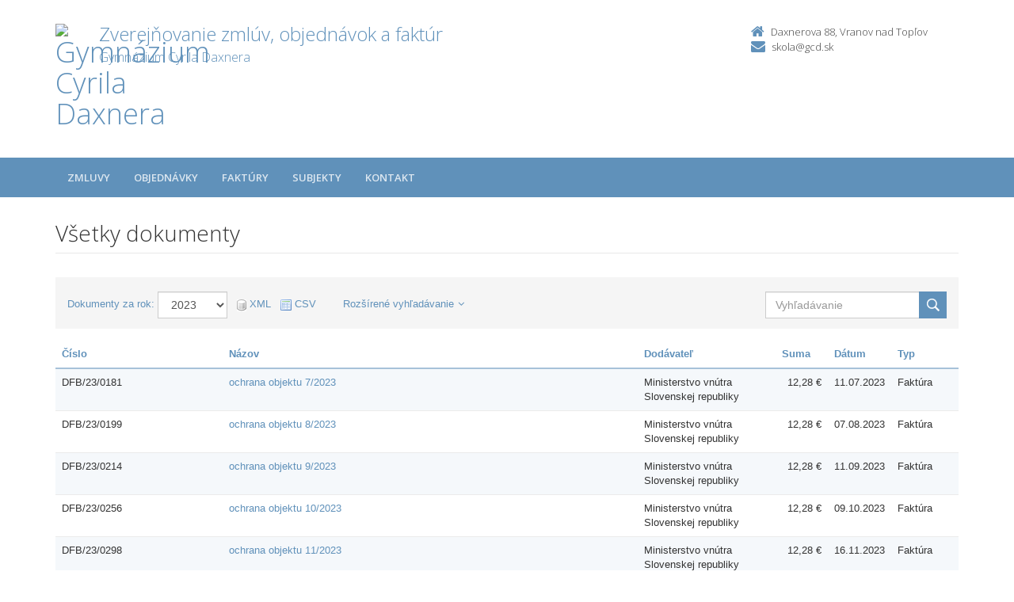

--- FILE ---
content_type: text/html; charset=UTF-8
request_url: https://zverejnovanie.po-kraj.sk/00161268/?order=13&art_rok=2023
body_size: 5028
content:
<!DOCTYPE html>
<!--[if lt IE 7 ]><html class="ie ie6 no-js" lang="sk"> <![endif]-->
<!--[if IE 7 ]><html class="ie ie7 no-js" lang="sk"> <![endif]-->
<!--[if IE 8 ]><html class="ie ie8 no-js" lang="sk"> <![endif]-->
<!--[if IE 9 ]><html class="ie ie9 no-js" lang="sk"> <![endif]-->
<!--[if (gte IE 10)|!(IE)]><!--><html class="no-js" lang="sk"> <!--<![endif]-->
<head>
<meta charset="utf-8" />
<meta name="generator" content="SysCom Content Management System (www.syscom.sk)" />
<meta name="viewport" content="width=device-width, initial-scale=1, maximum-scale=1" />
<link href="/include/plugins/bootstrap/css/bootstrap.min.css" type="text/css" rel="stylesheet" />
<link href="/include/plugins/font-awesome/css/font-awesome.min.css" type="text/css" rel="stylesheet" />
<link href="/include/styles.css" type="text/css" rel="stylesheet" />
<link href="/include/forms.css" type="text/css" rel="stylesheet" />
<link href="/include/custom.css" type="text/css" rel="stylesheet" />
<link href="/include/cols.css" type="text/css" rel="stylesheet" />
<link href="/include/datepicker/datepicker.css" type="text/css" rel="stylesheet" />
<title>Gymnázium Cyrila Daxnera | Zverejňovanie</title>
<link href='//fonts.googleapis.com/css?family=Open+Sans:300,400,600,700&subset=latin,latin-ext' rel='stylesheet' type='text/css'>     
<!--[if lt IE 9]>
      <script src="//oss.maxcdn.com/libs/html5shiv/3.7.0/html5shiv.js"></script>
      <script src="//oss.maxcdn.com/libs/respond.js/1.4.2/respond.min.js"></script>
    <![endif]-->
<script type="text/javascript" src="/include/plugins/jquery-1.10.2.min.js"></script>
<script type="text/javascript" src="/include/plugins/jquery-migrate-1.2.1.min.js"></script>
<script type="text/javascript" src="/include/plugins/bootstrap/js/bootstrap.min.js"></script>
<script type="text/javascript" src="/include/plugins/bootstrap-hover-dropdown.min.js"></script>
<script type="text/javascript" src="/include/plugins/back-to-top.js"></script>
<script type="text/javascript" src="/include/plugins/jquery-placeholder/jquery.placeholder.js"></script>
<script type="text/javascript" src="/include/plugins/jflickrfeed/jflickrfeed.min.js"></script>
<script type="text/javascript" src="/include/main.js"></script>
<script type="text/javascript" src="/include/scripts.js"></script>
<script type="text/javascript" src="/include/datepicker/jquery.ui.core.js"></script>
<script type="text/javascript" src="/include/datepicker/jquery.ui.datepicker.js"></script>
<script type="text/javascript" src="/libs/js/frm/date.js"></script>
<script type="text/javascript" src="/libs/js/zmluva_auto.js"></script>
<script type="text/javascript">
$(document).ready(function(){
if (history.length > 0) {
  $('.butback a').bind('click',function(){history.back();});
} else {
  $('.butback').hide();
}
});
</script>
</head>
<body class="art-3840">
    <div class="wrapper">
        <!-- ******HEADER****** --> 
        <header class="header">
            <div class="header-main container">
                <h1 class="logo col-md-9 col-sm-9">
    <a href="/00161268/">
        <img src="/data/att/10173.pdf" alt="Gymnázium Cyrila Daxnera" title="Gymnázium Cyrila Daxnera" />
        <span class="nazov pull-left">Zverejňovanie zmlúv, objednávok a faktúr <span class="inst">Gymnázium Cyrila Daxnera<span></span>
    </a>
</h1><!--//logo-->           
<div class="info col-md-3 col-sm-3">
   <div class="contact pull-right">
        <p class="phone"><i class="fa fa-home"></i>Daxnerova 88, Vranov nad Topľov</p> 
        <p class="email"><i class="fa fa-envelope"></i><a href="mailto:skola@gcd.sk">skola@gcd.sk</a></p>
    </div><!--//contact-->
</div><!--//info-->
            </div><!--//header-main-->
        </header><!--//header-->
        
        <!-- ******NAV****** -->
        <nav class="main-nav" role="navigation">
            <div class="container">
                <div class="navbar-header">
                    <button class="navbar-toggle" type="button" data-toggle="collapse" data-target="#navbar-collapse">
                        <span class="sr-only">Toggle navigation</span>
                        <span class="icon-bar"></span>
                        <span class="icon-bar"></span>
                        <span class="icon-bar"></span>
                    </button><!--//nav-toggle-->
                </div><!--//navbar-header-->            
                <div class="navbar-collapse collapse" id="navbar-collapse">
                    <ul class="nav navbar-nav">
                        <li class="nav-item"><a href="/00161268/zmluvy/" class="sel">Zmluvy</a></li><li class="nav-item"><a href="/00161268/objednavky/" class="sel">Objednávky</a></li><li class="nav-item"><a href="/00161268/faktury/" class="sel">Faktúry</a></li>
                        <li class="nav-item"><a href="/00161268/subjekty/">Subjekty</a></li>
                        
                        <li class="nav-item"><a href="/00161268/kontakt/">Kontakt</a></li>
                    </ul><!--//nav-->
                </div><!--//navabr-collapse-->
            </div><!--//container-->
        </nav><!--//main-nav-->
         <!-- ******CONTENT****** --> 
        <div class="content container">
            <div class="page-wrapper">
                               <div class="page-content">
                    <div class="row page-row">
                        <div class="courses-wrapper col-md-12">  
<header class="page-heading clearfix">
    <h1 class="heading-title pull-left">Všetky dokumenty</h1>
</header> 

<div class="course-list-header box clearfix">   
            <div class="summary pull-left form-inline">
                    <label for="filter-year">Dokumenty za rok:</label>
                    <select class="form-control fld widthx" name="art_rok"onchange="var h=this.value; var z=''; var f='art_rok'; var p=h.substr(0,1); if (p=='+'){z='_od';h=h.substr(1,h.length)}; if (p=='-'){z='_do';h=h.substr(1,h.length)}; if (p=='_'){f='0';h=h.substr(1,h.length)};if (p=='*'){f='';h=h.substr(1,h.length)}; var linka='/00161268/?&amp;order=13&'+f+z+'='+h;document.location=linka;return false;"><option value="0">Všetky</option><option value="2013">2013</option><option value="2014">2014</option><option value="2015">2015</option><option value="2016">2016</option><option value="2017">2017</option><option value="2018">2018</option><option value="2019">2019</option><option value="2020">2020</option><option value="2021">2021</option><option value="2022">2022</option><option value="2023" selected="selected">2023</option><option value="2024">2024</option><option value="2025">2025</option><option value="2026">2026</option></select>
                    <div class="export">
                        <span class="separ">&nbsp;</span>
<a class="ico-xml direct" target="_blank" href="/00161268/?export=xml&amp;order=13&amp;art_rok=2023"><img src="/images/ico-xml.png" alt="" /> <span>XML</span></a>
<span class="separ">&nbsp;</span>
<a class="ico-csv direct" target="_blank" href="/00161268/?export=csv&amp;order=13&amp;art_rok=2023"><img src="/images/ico-csv.png" alt="" /> <span>CSV</span></a>
                    </div>
                    <a href="#" class="fullSearch">Rozšírené vyhľadávanie<i class="fa fa-angle-down"></i></a>
            </div>
            <div class="sort pull-right">                                
                <div class="search-box" data-order="{eval6}">
                    <form action="/00161268/" method="get" class="form-inline"><input class="form-control fld width1" type="text" name="search" value="" /><input type="submit" name="hladat" value="Hľadať" /></form>

                </div>        
            </div><!--//sort-->
            <div class="pull-right search-form">
                <h2>Rozšírené vyhľadávanie</h2>
                <form id="frm_filter_3" action="/00161268/" method="get" class="sc_frm form-horizontal sc_frm_basic"data-bsc="12"data-bsc-label="3"data-bsc-control="9"><div class="form-group fld_nazov">
    <div class="col-sm-3 col-md-2  control-label">
        <label  for="frm_filter_3_nazov">Číslo:</label>
    </div>
    <div class="col-sm-9 col-md-10">
        <input class="form-control fld width4" type="text" name="nazov" value="" maxlength="255" id="frm_filter_3_nazov" />
        
    </div>
</div>
<div class="form-group fld_art_predmet">
    <div class="col-sm-3 col-md-2  control-label">
        <label for="filterFrm_art_predmet">Predmet plnenia:</label>
    </div>
    <div class="col-sm-9 col-md-10 ">
        <input class="form-control fld width1" type="text" name="art_predmet" value="" maxlength="255" id="frm_filter_3_art_predmet" />
        
    </div>
</div>
<div class="form-group fld_art_dod_nazov">
    <div class="col-sm-3 col-md-2 control-label">
        <label for="filterFrm_art_dod_nazov">Dodávateľ:</label>
    </div>
    <div class="col-sm-9 col-md-10 ">
        <input class="form-control fld width1" type="text" name="art_dod_nazov" value="" maxlength="255" id="frm_filter_3_art_dod_nazov" />
        
    </div>
</div>
<div class="form-group fld_art_dod_ico">
    <div class="col-sm-3 col-md-2 control-label">
        <label  for="frm_filter_3_art_dod_ico">IČO:</label>
    </div>
    <div class="col-sm-9 col-md-10 ">
        <input class="form-control fld width2" type="text" name="art_dod_ico" value="" maxlength="255" id="frm_filter_3_art_dod_ico" />
        
    </div>
</div>
<!--
<div class="form-group [art_kategoria,3]">
    <div class="col-sm-3 col-md-2 control-label">
        [art_kategoria,1]
    </div>
    <div class="col-sm-9 col-md-10 ">
        [art_kategoria]
        [art_kategoria,2]
    </div>
</div>
-->
<div class="form-group [art_datum,3]">
    <div class="col-sm-3 col-md-2  control-label">
        <label>Dátum:</label>
    </div>
    <div class="col-sm-9 col-md-10">
         <div class="row">
            <div class="col-sm-2">
                <label>od:</label>
                <input class="form-control fld width5 scd_date" type="text" name="art_datum_od" value="" maxlength="15" id="frm_filter_3_art_datum_od" />
            </div>
            <div class="col-sm-2">
                <label>do:</label>
                <input class="form-control fld width5 scd_date" type="text" name="art_datum_do" value="" maxlength="15" id="frm_filter_3_art_datum_do" />
            </div>
        </div>
    </div>
</div>
<div class="form-group [art_suma,3]">
    <div class="col-sm-3 col-md-2  control-label">
        <label>Celková hodnota:</label>
    </div>
    <div class="col-sm-9 col-md-10 ">
        <div class="row">
            <div class="col-sm-2">
                <label>od:</label>
                <input class="form-control fld width5" type="text" name="art_suma_od" value="" maxlength="15" id="frm_filter_3_art_suma_od" />
            </div>
            <div class="col-sm-2">
                <label>do:</label>
                <input class="form-control fld width5" type="text" name="art_suma_do" value="" maxlength="15" id="frm_filter_3_art_suma_do" />
            </div>
        </div>
    </div>
</div>
<input id="frm_filter_3_ID" type="hidden" name="ID" value="3840" /><div class="form-group frmbutbg"><div class="col-sm-12"><button id="frm_filter_3_odoslat" class="btn btn-custom button0" type="submit" name="odoslat" value="Hľadať"  >Hľadať</button></div></div><input id="frm_filter_3_frm_id_frm_filter_3" type="hidden" name="frm_id_frm_filter_3" value="696c4eb0b960a" /></form>
            </div>
        </div>
<div class="list-kat col-1 col-3 col-7 col-9 col-12 col-19">
    <div class="table-responsive">

<table class="table table-striped table-responsive">
<thead>
   <tr>
    <th class="list-cislo"><a href="/00161268/?order=1&amp;art_rok=2023">Číslo</a></th>
    <th class="list-predmet"><a href="/00161268/?order=19&amp;art_rok=2023">Názov</a></th>     
    <th class="list-obs-nazov"><a href="/00161268/?order=7&amp;art_rok=2023">Obstarávateľ</a></th>
    <th class="list-obs-ico"><a href="/00161268/?order=9&amp;art_rok=2023">IČO Obs.</a></th>
    <th class="list-dod-nazov"><a href="/00161268/?order=11&amp;art_rok=2023">Dodávateľ</a></th>
    <th class="list-dod-ico"><a href="/00161268/?order=14&amp;art_rok=2023">IČO Dod.&nbsp;<i class="fa fa-caret-up"></i></a></th>
    <th class="list-kat"><a href="/00161268/?order=17&amp;art_rok=2023">Kategória</a></th>
    <th class="list-suma"><a href="/00161268/?order=29&amp;art_rok=2023">Suma</a></th>
    <th class="list-datum"><a href="/00161268/?order=21&amp;art_rok=2023">Dátum</a></th>   
    <th class="list-datum-ucinnost"><a href="/00161268/?order=23&amp;art_rok=2023">Dátum účinnosti</a></th>
    <th class="list-datum-plat-do"><a href="/00161268/?order=27&amp;art_rok=2023">Dátum platnosti</a></th>
    <th class="list-datum-zver"><a href="/00161268/?order=45&amp;art_rok=2023">Dátum zverejnenia</a></th>
    <th class="list-pod-meno"><a href="/00161268/?order=47&amp;art_rok=2023">Dokument podpísal</a></th>
    <th class="list-pod-funkcia"><a href="/00161268/?order=49&amp;art_rok=2023">Funkcia</a></th>
    <th class="list-typ"><a href="/00161268/?order=55&amp;art_rok=2023">Typ</a></td>
   </tr>
</thead>
<tbody><tr>
    <td class="list-cislo">DFB/23/0181</td>
    <td class="list-predmet"><a href="/00161268/faktury/dfb/23/0181/" title="Zobraziť detail pre ochrana objektu 7/2023">ochrana objektu 7/2023</a></td>     
    <td class="list-obs-nazov">Gymnázium Cyrila Daxnera</td>
    <td class="list-obs-ico">00161268</td>
    <td class="list-dod-nazov">Ministerstvo vnútra Slovenskej republiky</td>
    <td class="list-dod-ico">00151866</td>
    <td class="list-kat"></td>
    <td class="list-suma">12,28 €</td>
    <td class="list-datum">11.07.2023</td>   
    <td class="list-datum-ucinnost"></td>
    <td class="list-datum-plat-do"></td>
    <td class="list-datum-zver">02.08.2023</td>
    <td class="list-pod-meno">Mária Lapčáková</td>
    <td class="list-pod-funkcia"></td>
    <td class="list-typ">Faktúra</td>
</tr><tr>
    <td class="list-cislo">DFB/23/0199</td>
    <td class="list-predmet"><a href="/00161268/faktury/dfb/23/0199/" title="Zobraziť detail pre ochrana objektu 8/2023">ochrana objektu 8/2023</a></td>     
    <td class="list-obs-nazov">Gymnázium Cyrila Daxnera</td>
    <td class="list-obs-ico">00161268</td>
    <td class="list-dod-nazov">Ministerstvo vnútra Slovenskej republiky</td>
    <td class="list-dod-ico">00151866</td>
    <td class="list-kat"></td>
    <td class="list-suma">12,28 €</td>
    <td class="list-datum">07.08.2023</td>   
    <td class="list-datum-ucinnost"></td>
    <td class="list-datum-plat-do"></td>
    <td class="list-datum-zver">05.09.2023</td>
    <td class="list-pod-meno">Mária Lapčáková</td>
    <td class="list-pod-funkcia"></td>
    <td class="list-typ">Faktúra</td>
</tr><tr>
    <td class="list-cislo">DFB/23/0214</td>
    <td class="list-predmet"><a href="/00161268/faktury/dfb/23/0214/" title="Zobraziť detail pre ochrana objektu 9/2023">ochrana objektu 9/2023</a></td>     
    <td class="list-obs-nazov">Gymnázium Cyrila Daxnera</td>
    <td class="list-obs-ico">00161268</td>
    <td class="list-dod-nazov">Ministerstvo vnútra Slovenskej republiky</td>
    <td class="list-dod-ico">00151866</td>
    <td class="list-kat"></td>
    <td class="list-suma">12,28 €</td>
    <td class="list-datum">11.09.2023</td>   
    <td class="list-datum-ucinnost"></td>
    <td class="list-datum-plat-do"></td>
    <td class="list-datum-zver">26.09.2023</td>
    <td class="list-pod-meno">Mária Lapčáková</td>
    <td class="list-pod-funkcia"></td>
    <td class="list-typ">Faktúra</td>
</tr><tr>
    <td class="list-cislo">DFB/23/0256</td>
    <td class="list-predmet"><a href="/00161268/faktury/dfb/23/0256/" title="Zobraziť detail pre ochrana objektu 10/2023">ochrana objektu 10/2023</a></td>     
    <td class="list-obs-nazov">Gymnázium Cyrila Daxnera</td>
    <td class="list-obs-ico">00161268</td>
    <td class="list-dod-nazov">Ministerstvo vnútra Slovenskej republiky</td>
    <td class="list-dod-ico">00151866</td>
    <td class="list-kat"></td>
    <td class="list-suma">12,28 €</td>
    <td class="list-datum">09.10.2023</td>   
    <td class="list-datum-ucinnost"></td>
    <td class="list-datum-plat-do"></td>
    <td class="list-datum-zver">24.10.2023</td>
    <td class="list-pod-meno">Mária Lapčáková</td>
    <td class="list-pod-funkcia"></td>
    <td class="list-typ">Faktúra</td>
</tr><tr>
    <td class="list-cislo">DFB/23/0298</td>
    <td class="list-predmet"><a href="/00161268/faktury/dfb/23/0298/" title="Zobraziť detail pre ochrana objektu 11/2023">ochrana objektu 11/2023</a></td>     
    <td class="list-obs-nazov">Gymnázium Cyrila Daxnera</td>
    <td class="list-obs-ico">00161268</td>
    <td class="list-dod-nazov">Ministerstvo vnútra Slovenskej republiky</td>
    <td class="list-dod-ico">00151866</td>
    <td class="list-kat"></td>
    <td class="list-suma">12,28 €</td>
    <td class="list-datum">16.11.2023</td>   
    <td class="list-datum-ucinnost"></td>
    <td class="list-datum-plat-do"></td>
    <td class="list-datum-zver">28.11.2023</td>
    <td class="list-pod-meno">Mária Lapčáková</td>
    <td class="list-pod-funkcia"></td>
    <td class="list-typ">Faktúra</td>
</tr><tr>
    <td class="list-cislo">DFB/23/0329</td>
    <td class="list-predmet"><a href="/00161268/faktury/dfb/23/0329/" title="Zobraziť detail pre ochrana objektu 12/2023">ochrana objektu 12/2023</a></td>     
    <td class="list-obs-nazov">Gymnázium Cyrila Daxnera</td>
    <td class="list-obs-ico">00161268</td>
    <td class="list-dod-nazov">Ministerstvo vnútra Slovenskej republiky</td>
    <td class="list-dod-ico">00151866</td>
    <td class="list-kat"></td>
    <td class="list-suma">12,28 €</td>
    <td class="list-datum">15.12.2023</td>   
    <td class="list-datum-ucinnost"></td>
    <td class="list-datum-plat-do"></td>
    <td class="list-datum-zver">22.12.2023</td>
    <td class="list-pod-meno">Mária Lapčáková</td>
    <td class="list-pod-funkcia"></td>
    <td class="list-typ">Faktúra</td>
</tr><tr>
    <td class="list-cislo">DFB/23/0024</td>
    <td class="list-predmet"><a href="/00161268/faktury/dfb/23/0024/" title="Zobraziť detail pre ochrana objektu 1/2023">ochrana objektu 1/2023</a></td>     
    <td class="list-obs-nazov">Gymnázium Cyrila Daxnera</td>
    <td class="list-obs-ico">00161268</td>
    <td class="list-dod-nazov">Ministerstvo vnútra Slovenskej republiky</td>
    <td class="list-dod-ico">00151866</td>
    <td class="list-kat"></td>
    <td class="list-suma">12,28 €</td>
    <td class="list-datum">16.01.2023</td>   
    <td class="list-datum-ucinnost"></td>
    <td class="list-datum-plat-do"></td>
    <td class="list-datum-zver">26.01.2023</td>
    <td class="list-pod-meno">Mária Lapčáková</td>
    <td class="list-pod-funkcia"></td>
    <td class="list-typ">Faktúra</td>
</tr><tr>
    <td class="list-cislo">DFB/23/0039</td>
    <td class="list-predmet"><a href="/00161268/faktury/dfb/23/0039/" title="Zobraziť detail pre ochrana objektu 2/2023">ochrana objektu 2/2023</a></td>     
    <td class="list-obs-nazov">Gymnázium Cyrila Daxnera</td>
    <td class="list-obs-ico">00161268</td>
    <td class="list-dod-nazov">Ministerstvo vnútra Slovenskej republiky</td>
    <td class="list-dod-ico">00151866</td>
    <td class="list-kat"></td>
    <td class="list-suma">12,28 €</td>
    <td class="list-datum">09.02.2023</td>   
    <td class="list-datum-ucinnost"></td>
    <td class="list-datum-plat-do"></td>
    <td class="list-datum-zver">14.02.2023</td>
    <td class="list-pod-meno">Mária Lapčáková</td>
    <td class="list-pod-funkcia"></td>
    <td class="list-typ">Faktúra</td>
</tr><tr>
    <td class="list-cislo">DFB/23/0074</td>
    <td class="list-predmet"><a href="/00161268/faktury/dfb/23/0074/" title="Zobraziť detail pre ochrana objektu 3/2023">ochrana objektu 3/2023</a></td>     
    <td class="list-obs-nazov">Gymnázium Cyrila Daxnera</td>
    <td class="list-obs-ico">00161268</td>
    <td class="list-dod-nazov">Ministerstvo vnútra Slovenskej republiky</td>
    <td class="list-dod-ico">00151866</td>
    <td class="list-kat"></td>
    <td class="list-suma">12,28 €</td>
    <td class="list-datum">13.03.2023</td>   
    <td class="list-datum-ucinnost"></td>
    <td class="list-datum-plat-do"></td>
    <td class="list-datum-zver">24.03.2023</td>
    <td class="list-pod-meno">Mária Lapčáková</td>
    <td class="list-pod-funkcia"></td>
    <td class="list-typ">Faktúra</td>
</tr><tr>
    <td class="list-cislo">DFB/23/0104</td>
    <td class="list-predmet"><a href="/00161268/faktury/dfb/23/0104/" title="Zobraziť detail pre ochrana objektu 4/2023">ochrana objektu 4/2023</a></td>     
    <td class="list-obs-nazov">Gymnázium Cyrila Daxnera</td>
    <td class="list-obs-ico">00161268</td>
    <td class="list-dod-nazov">Ministerstvo vnútra Slovenskej republiky</td>
    <td class="list-dod-ico">00151866</td>
    <td class="list-kat"></td>
    <td class="list-suma">12,28 €</td>
    <td class="list-datum">13.04.2023</td>   
    <td class="list-datum-ucinnost"></td>
    <td class="list-datum-plat-do"></td>
    <td class="list-datum-zver">25.04.2023</td>
    <td class="list-pod-meno">Mária Lapčáková</td>
    <td class="list-pod-funkcia"></td>
    <td class="list-typ">Faktúra</td>
</tr><tr>
    <td class="list-cislo">DFB/23/0121</td>
    <td class="list-predmet"><a href="/00161268/faktury/dfb/23/0121/" title="Zobraziť detail pre ochrana objektu 5/2023">ochrana objektu 5/2023</a></td>     
    <td class="list-obs-nazov">Gymnázium Cyrila Daxnera</td>
    <td class="list-obs-ico">00161268</td>
    <td class="list-dod-nazov">Ministerstvo vnútra Slovenskej republiky</td>
    <td class="list-dod-ico">00151866</td>
    <td class="list-kat"></td>
    <td class="list-suma">12,28 €</td>
    <td class="list-datum">11.05.2023</td>   
    <td class="list-datum-ucinnost"></td>
    <td class="list-datum-plat-do"></td>
    <td class="list-datum-zver">17.05.2023</td>
    <td class="list-pod-meno">Mária Lapčáková</td>
    <td class="list-pod-funkcia"></td>
    <td class="list-typ">Faktúra</td>
</tr><tr>
    <td class="list-cislo">DFB/23/0150</td>
    <td class="list-predmet"><a href="/00161268/faktury/dfb/23/0150/" title="Zobraziť detail pre ochrana objektu 6/2023">ochrana objektu 6/2023</a></td>     
    <td class="list-obs-nazov">Gymnázium Cyrila Daxnera</td>
    <td class="list-obs-ico">00161268</td>
    <td class="list-dod-nazov">Ministerstvo vnútra Slovenskej republiky</td>
    <td class="list-dod-ico">00151866</td>
    <td class="list-kat"></td>
    <td class="list-suma">12,28 €</td>
    <td class="list-datum">15.06.2023</td>   
    <td class="list-datum-ucinnost"></td>
    <td class="list-datum-plat-do"></td>
    <td class="list-datum-zver">22.06.2023</td>
    <td class="list-pod-meno">Mária Lapčáková</td>
    <td class="list-pod-funkcia"></td>
    <td class="list-typ">Faktúra</td>
</tr><tr>
    <td class="list-cislo">DFS/23/0003</td>
    <td class="list-predmet"><a href="/00161268/faktury/dfs/23/0003/" title="Zobraziť detail pre slávnostný obed - ukončenie kalendárneho roka 2023">slávnostný obed - ukončenie kalendárneho roka 2023</a></td>     
    <td class="list-obs-nazov">Gymnázium Cyrila Daxnera</td>
    <td class="list-obs-ico">00161268</td>
    <td class="list-dod-nazov">Gymnázium Cyrila Daxnera</td>
    <td class="list-dod-ico">00161268</td>
    <td class="list-kat"></td>
    <td class="list-suma">245,56 €</td>
    <td class="list-datum">20.12.2023</td>   
    <td class="list-datum-ucinnost"></td>
    <td class="list-datum-plat-do"></td>
    <td class="list-datum-zver">09.01.2024</td>
    <td class="list-pod-meno">Mária Lapčáková</td>
    <td class="list-pod-funkcia"></td>
    <td class="list-typ">Faktúra</td>
</tr><tr>
    <td class="list-cislo">2023_KGR_POP3SŠ_PKPO_160</td>
    <td class="list-predmet"><a href="/00161268/zmluvy/2023kgrpop3sspkpo160/" title="Zobraziť detail pre Zmluva o vzájomnej spolupráci pri implementácii projektových aktivít v rámci národného projektu &quot;Podpora pomáhajúcich profesií 3&quot;">Zmluva o vzájomnej spolupráci pri implementácii projektových aktivít v rámci národného projektu &quot;Podpora pomáhajúcich profesií 3&quot;</a></td>     
    <td class="list-obs-nazov">Gymnázium Cyrila Daxnera</td>
    <td class="list-obs-ico">00161268</td>
    <td class="list-dod-nazov">Národný inštitút vzdelávania a mládeže</td>
    <td class="list-dod-ico">00164348</td>
    <td class="list-kat">Iné</td>
    <td class="list-suma">0,00 €</td>
    <td class="list-datum">21.08.2023</td>   
    <td class="list-datum-ucinnost"></td>
    <td class="list-datum-plat-do"></td>
    <td class="list-datum-zver">05.09.2023</td>
    <td class="list-pod-meno">PhDr. Zuzana Dragulová, PhD.</td>
    <td class="list-pod-funkcia">riaditeľka školy</td>
    <td class="list-typ">Zmluva</td>
</tr><tr>
    <td class="list-cislo">DFB/23/0227</td>
    <td class="list-predmet"><a href="/00161268/faktury/dfb/23/0227/" title="Zobraziť detail pre Učebnice SJL a LIT">Učebnice SJL a LIT</a></td>     
    <td class="list-obs-nazov">Gymnázium Cyrila Daxnera</td>
    <td class="list-obs-ico">00161268</td>
    <td class="list-dod-nazov">Orbis Pictus Istropolitana spol. s r. o.</td>
    <td class="list-dod-ico">0017323266</td>
    <td class="list-kat"></td>
    <td class="list-suma">958,80 €</td>
    <td class="list-datum">18.09.2023</td>   
    <td class="list-datum-ucinnost"></td>
    <td class="list-datum-plat-do"></td>
    <td class="list-datum-zver">26.09.2023</td>
    <td class="list-pod-meno">Mária Lapčáková</td>
    <td class="list-pod-funkcia"></td>
    <td class="list-typ">Faktúra</td>
</tr><tr>
    <td class="list-cislo">025/23              </td>
    <td class="list-predmet"><a href="/00161268/objednavky/025/23/" title="Zobraziť detail pre Objednávame u Vás učebnice-Literatúra 4 - 75 ks á 9,00 €, Nový Slovenský jazyk pre SŠ 4 - 33 ks á 8,60 € ">Objednávame u Vás učebnice-Literatúra 4 - 75 ks á 9,00 €, Nový Slovenský jazyk pre SŠ 4 - 33 ks á 8,60 € </a></td>     
    <td class="list-obs-nazov">Gymnázium Cyrila Daxnera</td>
    <td class="list-obs-ico">00161268</td>
    <td class="list-dod-nazov">Orbis Pictus Istropolitana spol. s r. o.</td>
    <td class="list-dod-ico">0017323266</td>
    <td class="list-kat"></td>
    <td class="list-suma">958,80 €</td>
    <td class="list-datum">07.09.2023</td>   
    <td class="list-datum-ucinnost"></td>
    <td class="list-datum-plat-do"></td>
    <td class="list-datum-zver">03.10.2023</td>
    <td class="list-pod-meno"></td>
    <td class="list-pod-funkcia"></td>
    <td class="list-typ">Objednávka</td>
</tr><tr>
    <td class="list-cislo">DFB/23/0313</td>
    <td class="list-predmet"><a href="/00161268/faktury/dfb/23/0313/" title="Zobraziť detail pre Poplatok za pracovnú cestu">Poplatok za pracovnú cestu</a></td>     
    <td class="list-obs-nazov">Gymnázium Cyrila Daxnera</td>
    <td class="list-obs-ico">00161268</td>
    <td class="list-dod-nazov">Škola v prírode Detský raj</td>
    <td class="list-dod-ico">00186759</td>
    <td class="list-kat"></td>
    <td class="list-suma">108,00 €</td>
    <td class="list-datum">22.11.2023</td>   
    <td class="list-datum-ucinnost"></td>
    <td class="list-datum-plat-do"></td>
    <td class="list-datum-zver">28.11.2023</td>
    <td class="list-pod-meno">Mária Lapčáková</td>
    <td class="list-pod-funkcia"></td>
    <td class="list-typ">Faktúra</td>
</tr><tr>
    <td class="list-cislo">DFB/23/0078</td>
    <td class="list-predmet"><a href="/00161268/faktury/dfb/23/0078/" title="Zobraziť detail pre Poplatok za pracovnú cestu">Poplatok za pracovnú cestu</a></td>     
    <td class="list-obs-nazov">Gymnázium Cyrila Daxnera</td>
    <td class="list-obs-ico">00161268</td>
    <td class="list-dod-nazov">Škola v prírode Detský raj</td>
    <td class="list-dod-ico">00186759</td>
    <td class="list-kat"></td>
    <td class="list-suma">108,00 €</td>
    <td class="list-datum">13.03.2023</td>   
    <td class="list-datum-ucinnost"></td>
    <td class="list-datum-plat-do"></td>
    <td class="list-datum-zver">24.03.2023</td>
    <td class="list-pod-meno">Mária Lapčáková</td>
    <td class="list-pod-funkcia"></td>
    <td class="list-typ">Faktúra</td>
</tr><tr>
    <td class="list-cislo">DFB/23/0022</td>
    <td class="list-predmet"><a href="/00161268/faktury/dfb/23/0022/" title="Zobraziť detail pre servisné práce 01.01.-31.03.2023">servisné práce 01.01.-31.03.2023</a></td>     
    <td class="list-obs-nazov">Gymnázium Cyrila Daxnera</td>
    <td class="list-obs-ico">00161268</td>
    <td class="list-dod-nazov">Asseco Solutions</td>
    <td class="list-dod-ico">00602311</td>
    <td class="list-kat"></td>
    <td class="list-suma">387,14 €</td>
    <td class="list-datum">13.01.2023</td>   
    <td class="list-datum-ucinnost"></td>
    <td class="list-datum-plat-do"></td>
    <td class="list-datum-zver">26.01.2023</td>
    <td class="list-pod-meno">Mária Lapčáková</td>
    <td class="list-pod-funkcia"></td>
    <td class="list-typ">Faktúra</td>
</tr><tr>
    <td class="list-cislo">DFB/23/0018</td>
    <td class="list-predmet"><a href="/00161268/faktury/dfb/23/0018/" title="Zobraziť detail pre RAP za rok 2023">RAP za rok 2023</a></td>     
    <td class="list-obs-nazov">Gymnázium Cyrila Daxnera</td>
    <td class="list-obs-ico">00161268</td>
    <td class="list-dod-nazov">Asseco Solutions</td>
    <td class="list-dod-ico">00602311</td>
    <td class="list-kat"></td>
    <td class="list-suma">964,51 €</td>
    <td class="list-datum">13.01.2023</td>   
    <td class="list-datum-ucinnost"></td>
    <td class="list-datum-plat-do"></td>
    <td class="list-datum-zver">26.01.2023</td>
    <td class="list-pod-meno">Mária Lapčáková</td>
    <td class="list-pod-funkcia"></td>
    <td class="list-typ">Faktúra</td>
</tr></tbody>
</table>
</div>
<div align="center" class="pagelist"><b title="Aktualna-stranka">1</b> <a href="/00161268/?&amp;order=13&amp;art_rok=2023&amp;page=1" title="Stranka 2">2</a> <a href="/00161268/?&amp;order=13&amp;art_rok=2023&amp;page=2" title="Stranka 3">3</a> <a href="/00161268/?&amp;order=13&amp;art_rok=2023&amp;page=3" title="Stranka 4">4</a> <a href="/00161268/?&amp;order=13&amp;art_rok=2023&amp;page=4" title="Stranka 5">5</a> <a href="/00161268/?&amp;order=13&amp;art_rok=2023&amp;page=5" title="Stranka 6">6</a> <a href="/00161268/?&amp;order=13&amp;art_rok=2023&amp;page=6" title="Stranka 7">7</a> <a href="/00161268/?&amp;order=13&amp;art_rok=2023&amp;page=7" title="Stranka 8">8</a> <a href="/00161268/?&amp;order=13&amp;art_rok=2023&amp;page=8" title="Stranka 9">9</a> <a href="/00161268/?&amp;order=13&amp;art_rok=2023&amp;page=9" title="Stranka 10">10</a> <a href="/00161268/?&amp;order=13&amp;art_rok=2023&amp;page=10" title="Stranka 11">11</a> <a class="pagination-next" title="Nasledujuca-strana" href="/00161268/?&amp;order=13&amp;art_rok=2023&amp;page=1">&raquo;</a></div>
</div>
</div>
</div><!--//page-row-->
                </div><!--//page-content-->
</div><!--//page--> 
        </div><!--//content-->
    </div><!--//wrapper-->
 <!-- ******FOOTER****** --> 
    <footer class="footer">
        <div class="bottom-bar">
            <div class="container">
                <div class="row">
                    <small class="copyright col-md-6 col-sm-12 col-xs-12">Copyright &copy; 2015 Zverejnovanie.sk | Všetky práva vyhradené</small>
                    <small class="createdby col-md-6 col-sm-12 col-xs-12 pull-right"><a href="https://www.aglo.sk/">Tvroba stránok</a> - Aglo Solutions | <a href="https://www.syscom.sk/">Redakčný systém</a> - SysCom</small>
                </div><!--//row-->
            </div><!--//container-->
        </div><!--//bottom-bar-->
    </footer><!--//footer-->
</html>
